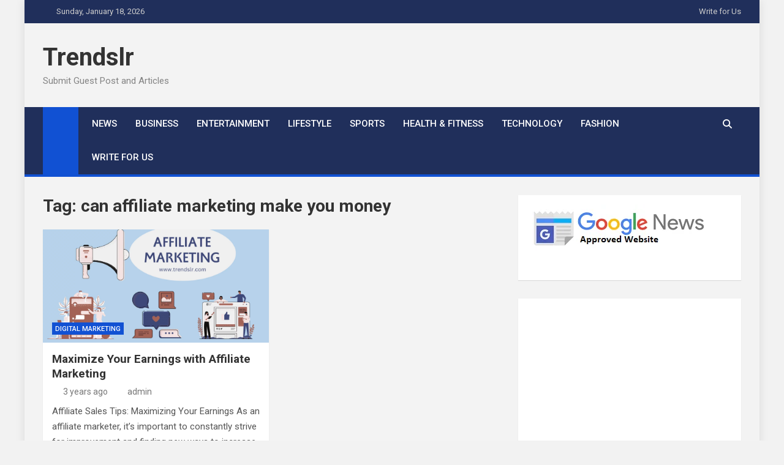

--- FILE ---
content_type: text/html; charset=utf-8
request_url: https://www.google.com/recaptcha/api2/aframe
body_size: 266
content:
<!DOCTYPE HTML><html><head><meta http-equiv="content-type" content="text/html; charset=UTF-8"></head><body><script nonce="8EQMXbuCn7xOwQqsOhrSlw">/** Anti-fraud and anti-abuse applications only. See google.com/recaptcha */ try{var clients={'sodar':'https://pagead2.googlesyndication.com/pagead/sodar?'};window.addEventListener("message",function(a){try{if(a.source===window.parent){var b=JSON.parse(a.data);var c=clients[b['id']];if(c){var d=document.createElement('img');d.src=c+b['params']+'&rc='+(localStorage.getItem("rc::a")?sessionStorage.getItem("rc::b"):"");window.document.body.appendChild(d);sessionStorage.setItem("rc::e",parseInt(sessionStorage.getItem("rc::e")||0)+1);localStorage.setItem("rc::h",'1768679814740');}}}catch(b){}});window.parent.postMessage("_grecaptcha_ready", "*");}catch(b){}</script></body></html>